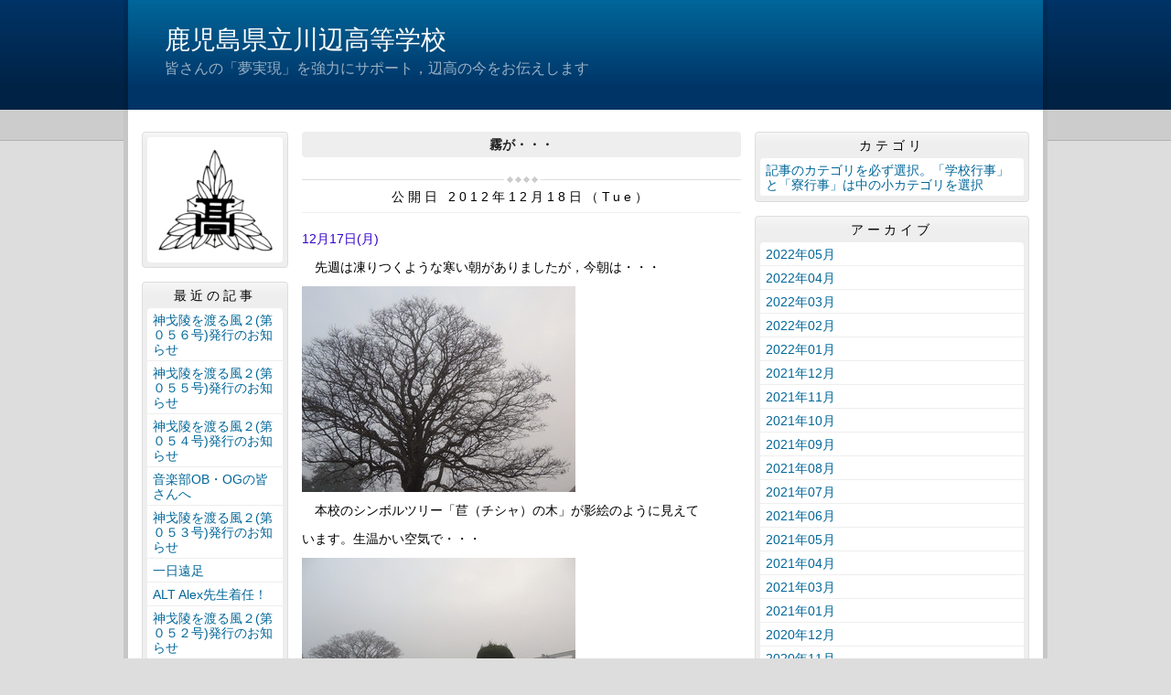

--- FILE ---
content_type: text/html
request_url: http://kawanabe.edu.pref.kagoshima.jp/article/2012121800016/
body_size: 17840
content:
<!DOCTYPE html>
<html lang="ja" prefix="og: http://ogp.me/ns#">
<head>
  <meta charset="UTF-8" />
  <title>霧が・・・ | 鹿児島県立川辺高等学校</title>
  <script src="/_common/js/jquery.min.js"></script>
  <script src="/_common/js/jquery-migrate.min.js" async defer></script>
  <script src="/_common/js/jquery_ujs.js" async defer></script>
  <meta name="viewport" content="width=1000" />
<meta name="format-detection" content="telephone=no" />
<link rel="stylesheet" href="/_themes/base/reset.css" />
<link rel="stylesheet" href="/_themes/base/common.css" />
<link rel="stylesheet" href="/_themes/base/layouts/col-3.css" />
<link rel="stylesheet" href="/_themes/base/print.css" media="print" />
<!--Googleアナリティクスのコードを入れます。-->
  
</head>
<body id="page-article-2012121800016-index" class="dir-article-2012121800016">
  <div id="container" class="article">

<header id="pageHeader">
<div id="pageHeaderContainer">
<div id="pageHeaderBody">

<div id="commonHeader" class="piece">
<div class="pieceContainer">
<div class="pieceBody">
<h1><a href="/" accesskey="1">鹿児島県立川辺高等学校</a></h1>
<p class="description">皆さんの「夢実現」を強力にサポート，辺高の今をお伝えします</p>
</div>
</div>
</div>

</div>
<!-- end #pageHeaderContainer --></div>
<!-- end #pageHeader --></header>

<div id="main">
<div id="mainContainer">

<div id="wrapper">

<div id="content">
<div id="contentContainer">
<div id="contentBody">

<div id="pageTitle" class="piece">
<div class="pieceContainer">
<div class="pieceBody"><h1>霧が・・・</h1>
</div>
</div>
<!-- end .piece --></div>

<article class="contentGpArticleDoc">
<div class="date">
  <p class="publishedAt">公開日 2012年12月18日（Tue）</p>
</div>

<div class="body">
  <div class="text-beginning"><p><span style="color: #3300cc;">12月17日(月)　</span></p>

<p>　先週は凍りつくような寒い朝がありましたが，今朝は・・・</p>

<p><a onclick="window.open(this.href, '_blank', 'width=461,height=346,scrollbars=no,resizable=no,toolbar=no,directories=no,location=no,menubar=no,status=no,left=0,top=0'); return false" href="/article/2012121800016/file_contents/blog1.jpg"><img width="299" height="225" title="Blog1" alt="Blog1" src="/article/2012121800016/file_contents/blog1.jpg" border="0"></a></p>

<p>　本校のシンボルツリー「苣（チシャ）の木」が影絵のように見えて</p>

<p>います。生温かい空気で・・・</p>

<p><a onclick="window.open(this.href, '_blank', 'width=461,height=346,scrollbars=no,resizable=no,toolbar=no,directories=no,location=no,menubar=no,status=no,left=0,top=0'); return false" href="/article/2012121800016/file_contents/blog2.jpg"><img width="299" height="225" title="Blog2" alt="Blog2" src="/article/2012121800016/file_contents/blog2.jpg" border="0"></a><br><br>　ご覧のようにかなり深い霧がでました。尚学舎もかすんで見え</p>

<p>ます。</p>

<p>　生徒玄関口から見た正門も・・・</p>

<p><a onclick="window.open(this.href, '_blank', 'width=461,height=346,scrollbars=no,resizable=no,toolbar=no,directories=no,location=no,menubar=no,status=no,left=0,top=0'); return false" href="/article/2012121800016/file_contents/blog03.jpg"><img width="299" height="225" title="Blog03" alt="Blog03" src="/article/2012121800016/file_contents/blog03.jpg" border="0"></a><br><br>　かなり視界が悪いです。そんな中を・・・</p>

<p><a onclick="window.open(this.href, '_blank', 'width=461,height=346,scrollbars=no,resizable=no,toolbar=no,directories=no,location=no,menubar=no,status=no,left=0,top=0'); return false" href="/article/2012121800016/file_contents/blog3.jpg"><img width="299" height="225" title="Blog3" alt="Blog3" src="/article/2012121800016/file_contents/blog3.jpg" border="0"></a><br><br>　生徒たちはいつも通り登校してきます。左側のモミジもまだまだ</p>

<p>粘っています。先週までは黄葉でしたが，最近は紅葉になってき</p>

<p>つつあります。</p>

<p>　本通りは，こんな感じです。</p>

<p><a onclick="window.open(this.href, '_blank', 'width=461,height=346,scrollbars=no,resizable=no,toolbar=no,directories=no,location=no,menubar=no,status=no,left=0,top=0'); return false" href="/article/2012121800016/file_contents/blog4.jpg"><img width="299" height="225" title="Blog4" alt="Blog4" src="/article/2012121800016/file_contents/blog4.jpg" border="0"></a><br><br>　単車通学生の生徒たちが，連なってきています。この霧で</p>

<p>さすがのNIKONもピントを合わせることができません。</p>

<p>　正門から玄関方向を見ると・・・</p>

<p><a onclick="window.open(this.href, '_blank', 'width=461,height=346,scrollbars=no,resizable=no,toolbar=no,directories=no,location=no,menubar=no,status=no,left=0,top=0'); return false" href="/article/2012121800016/file_contents/blog5.jpg"><img width="299" height="225" title="Blog5" alt="Blog5" src="/article/2012121800016/file_contents/blog5.jpg" border="0"></a></p>

<p>　人影が見えます。箒をもっています。そうです。・・・<br>　</p>

<p><a onclick="window.open(this.href, '_blank', 'width=461,height=346,scrollbars=no,resizable=no,toolbar=no,directories=no,location=no,menubar=no,status=no,left=0,top=0'); return false" href="/article/2012121800016/file_contents/blog6_2.jpg"><img width="299" height="225" title="Blog6_2" alt="Blog6_2" src="/article/2012121800016/file_contents/blog6_2.jpg" border="0"></a><br><br>　生徒会執行部の生徒たちが，玄関を清掃してくれています。</p>

<p>見る見るうちに綺麗になっていきます。</p>

<p><a onclick="window.open(this.href, '_blank', 'width=461,height=346,scrollbars=no,resizable=no,toolbar=no,directories=no,location=no,menubar=no,status=no,left=0,top=0'); return false" href="/article/2012121800016/file_contents/blog7_2.jpg"><img width="299" height="225" title="Blog7_2" alt="Blog7_2" src="/article/2012121800016/file_contents/blog7_2.jpg" border="0"></a><br><br>　ご覧の通り，見違えるように綺麗になりました。生徒会の皆さん</p>

<p>ご苦労さまでした。</p>
</div>

  <div class="footer"><span class="category"><span class="bunrui-bunrui16"><a href="/category/bunrui/bunrui16/">19　辺高の風景</a></span></span><a class="doc_link" href="/article/2012121800016/">個別ページ</a></div>
</div>










<!-- end .contentGpArticleDoc --></article>


</div>
<!-- end #contentContainer --></div>
<!-- end #content --></div>

<div id="menu">
<div id="menuContainer">
<div id="menuBody">

<div id="schoolBadge" class="piece">
<div class="pieceContainer">
<div class="pieceBody">
<img src="/_files/00002318/_PNG.png" alt="校章_PNG" title="校章_PNG" />
</div>
</div>
</div>
<div id="listRecent" class="piece">
<div class="pieceContainer">
<div class="pieceHeader"><h2>最近の記事</h2></div>
<div class="pieceBody"><ul class="docs">
  <li><span class="title_link"><a href="/article/2022052300219/">神戈陵を渡る風２(第０５６号)発行のお知らせ</a></span></li>
  <li><span class="title_link"><a href="/article/2022051600228/">神戈陵を渡る風２(第０５５号)発行のお知らせ</a></span></li>
  <li><span class="title_link"><a href="/article/2022050900138/">神戈陵を渡る風２(第０５４号)発行のお知らせ</a></span></li>
  <li><span class="title_link"><a href="/article/2022051000066/">音楽部OB・OGの皆さんへ</a></span></li>
  <li><span class="title_link"><a href="/article/2022050200092/">神戈陵を渡る風２(第０５３号)発行のお知らせ</a></span></li>
  <li><span class="title_link"><a href="/article/2022042800361/">一日遠足</a></span></li>
  <li><span class="title_link"><a href="/article/2022042700258/">ALT Alex先生着任！</a></span></li>
  <li><span class="title_link"><a href="/article/2022042200086/">神戈陵を渡る風２(第０５２号)発行のお知らせ</a></span></li>
  <li><span class="title_link"><a href="/article/2022041900123/">神戈陵を渡る風２(第０５１号)発行のお知らせ</a></span></li>
  <li><span class="title_link"><a href="/article/2022041300121/">神戈陵を渡る風２(第０５０号)発行のお知らせ</a></span></li>
</ul>
</div>
</div>
<!-- end .piece --></div>

<div id="listRelation" class="piece">
<div class="pieceContainer">
<div class="pieceHeader"><h2>ウェブページ</h2></div>
<div class="pieceBody">
<ul>
<li><a href="/link.html">川辺高校HPへのリンク</a></li>
</ul>
</div>
</div>
</div>
<div id="mobile" class="piece">
<div class="pieceContainer">
<div class="pieceHeader"><h2>携帯URL</h2></div>
<div class="pieceBody">
<p class="image"><img src="/_files/00000499/qrcode.png" alt="QRコード" title="QRコード" /></p>
<p class="text"><a href="mailto:?subject=鹿児島県立川辺高等学校&amp;body=http://kawanabe.edu.pref.kagoshima.jp/">携帯にURLを送る</a></p>
</div>
</div>
</div>
<div id="profile" class="piece">
<div class="pieceContainer">
<div class="pieceHeader"><h2><a href="/about.html">プロフィール</a></h2></div>
</div>
</div>

</div>
<!-- end #menuContainer --></div>
<!-- end #menu --></div>

<!-- end #wrapper --></div>

<div id="links">
<div id="linksContainer">
<div id="linksBody">

<div id="listCategory" class="piece">
<div class="pieceContainer">
<div class="pieceHeader"><h2>カテゴリ</h2></div>
<div class="pieceBody"><ul>
  <li><a href="/category/category/">記事のカテゴリを必ず選択。「学校行事」と「寮行事」は中の小カテゴリを選択</a></li>
</ul>
</div>
</div>
<!-- end .piece --></div>

<div id="listArchive" class="piece">
<div class="pieceContainer">
<div class="pieceHeader"><h2>アーカイブ</h2></div>
<div class="pieceBody"><ul>
  <li><a href="/archive/2022/05/">2022年05月</a>
    </li>
  <li><a href="/archive/2022/04/">2022年04月</a>
    </li>
  <li><a href="/archive/2022/03/">2022年03月</a>
    </li>
  <li><a href="/archive/2022/02/">2022年02月</a>
    </li>
  <li><a href="/archive/2022/01/">2022年01月</a>
    </li>
  <li><a href="/archive/2021/12/">2021年12月</a>
    </li>
  <li><a href="/archive/2021/11/">2021年11月</a>
    </li>
  <li><a href="/archive/2021/10/">2021年10月</a>
    </li>
  <li><a href="/archive/2021/09/">2021年09月</a>
    </li>
  <li><a href="/archive/2021/08/">2021年08月</a>
    </li>
  <li><a href="/archive/2021/07/">2021年07月</a>
    </li>
  <li><a href="/archive/2021/06/">2021年06月</a>
    </li>
  <li><a href="/archive/2021/05/">2021年05月</a>
    </li>
  <li><a href="/archive/2021/04/">2021年04月</a>
    </li>
  <li><a href="/archive/2021/03/">2021年03月</a>
    </li>
  <li><a href="/archive/2021/01/">2021年01月</a>
    </li>
  <li><a href="/archive/2020/12/">2020年12月</a>
    </li>
  <li><a href="/archive/2020/11/">2020年11月</a>
    </li>
  <li><a href="/archive/2020/10/">2020年10月</a>
    </li>
  <li><a href="/archive/2020/09/">2020年09月</a>
    </li>
  <li><a href="/archive/2020/08/">2020年08月</a>
    </li>
  <li><a href="/archive/2020/07/">2020年07月</a>
    </li>
  <li><a href="/archive/2020/06/">2020年06月</a>
    </li>
  <li><a href="/archive/2020/05/">2020年05月</a>
    </li>
  <li><a href="/archive/2020/04/">2020年04月</a>
    </li>
  <li><a href="/archive/2020/03/">2020年03月</a>
    </li>
  <li><a href="/archive/2020/02/">2020年02月</a>
    </li>
  <li><a href="/archive/2020/01/">2020年01月</a>
    </li>
  <li><a href="/archive/2019/12/">2019年12月</a>
    </li>
  <li><a href="/archive/2019/11/">2019年11月</a>
    </li>
  <li><a href="/archive/2019/10/">2019年10月</a>
    </li>
  <li><a href="/archive/2019/09/">2019年09月</a>
    </li>
  <li><a href="/archive/2019/08/">2019年08月</a>
    </li>
  <li><a href="/archive/2019/07/">2019年07月</a>
    </li>
  <li><a href="/archive/2019/06/">2019年06月</a>
    </li>
  <li><a href="/archive/2019/05/">2019年05月</a>
    </li>
  <li><a href="/archive/2019/04/">2019年04月</a>
    </li>
  <li><a href="/archive/2019/03/">2019年03月</a>
    </li>
  <li><a href="/archive/2019/02/">2019年02月</a>
    </li>
  <li><a href="/archive/2019/01/">2019年01月</a>
    </li>
  <li><a href="/archive/2018/12/">2018年12月</a>
    </li>
  <li><a href="/archive/2018/11/">2018年11月</a>
    </li>
  <li><a href="/archive/2018/10/">2018年10月</a>
    </li>
  <li><a href="/archive/2018/09/">2018年09月</a>
    </li>
  <li><a href="/archive/2018/08/">2018年08月</a>
    </li>
  <li><a href="/archive/2018/07/">2018年07月</a>
    </li>
  <li><a href="/archive/2018/06/">2018年06月</a>
    </li>
  <li><a href="/archive/2018/05/">2018年05月</a>
    </li>
  <li><a href="/archive/2018/04/">2018年04月</a>
    </li>
  <li><a href="/archive/2018/03/">2018年03月</a>
    </li>
  <li><a href="/archive/2018/02/">2018年02月</a>
    </li>
  <li><a href="/archive/2018/01/">2018年01月</a>
    </li>
  <li><a href="/archive/2017/12/">2017年12月</a>
    </li>
  <li><a href="/archive/2017/11/">2017年11月</a>
    </li>
  <li><a href="/archive/2017/10/">2017年10月</a>
    </li>
  <li><a href="/archive/2017/09/">2017年09月</a>
    </li>
  <li><a href="/archive/2017/08/">2017年08月</a>
    </li>
  <li><a href="/archive/2017/07/">2017年07月</a>
    </li>
  <li><a href="/archive/2017/06/">2017年06月</a>
    </li>
  <li><a href="/archive/2017/05/">2017年05月</a>
    </li>
  <li><a href="/archive/2017/04/">2017年04月</a>
    </li>
  <li><a href="/archive/2017/03/">2017年03月</a>
    </li>
  <li><a href="/archive/2017/02/">2017年02月</a>
    </li>
  <li><a href="/archive/2017/01/">2017年01月</a>
    </li>
  <li><a href="/archive/2016/12/">2016年12月</a>
    </li>
  <li><a href="/archive/2016/11/">2016年11月</a>
    </li>
  <li><a href="/archive/2016/10/">2016年10月</a>
    </li>
  <li><a href="/archive/2016/09/">2016年09月</a>
    </li>
  <li><a href="/archive/2016/08/">2016年08月</a>
    </li>
  <li><a href="/archive/2016/07/">2016年07月</a>
    </li>
  <li><a href="/archive/2016/06/">2016年06月</a>
    </li>
  <li><a href="/archive/2016/05/">2016年05月</a>
    </li>
  <li><a href="/archive/2016/04/">2016年04月</a>
    </li>
  <li><a href="/archive/2016/03/">2016年03月</a>
    </li>
  <li><a href="/archive/2016/02/">2016年02月</a>
    </li>
  <li><a href="/archive/2016/01/">2016年01月</a>
    </li>
  <li><a href="/archive/2015/12/">2015年12月</a>
    </li>
  <li><a href="/archive/2015/11/">2015年11月</a>
    </li>
  <li><a href="/archive/2015/10/">2015年10月</a>
    </li>
  <li><a href="/archive/2015/09/">2015年09月</a>
    </li>
  <li><a href="/archive/2015/08/">2015年08月</a>
    </li>
  <li><a href="/archive/2015/07/">2015年07月</a>
    </li>
  <li><a href="/archive/2015/06/">2015年06月</a>
    </li>
  <li><a href="/archive/2015/05/">2015年05月</a>
    </li>
  <li><a href="/archive/2015/04/">2015年04月</a>
    </li>
  <li><a href="/archive/2015/03/">2015年03月</a>
    </li>
  <li><a href="/archive/2015/02/">2015年02月</a>
    </li>
  <li><a href="/archive/2015/01/">2015年01月</a>
    </li>
  <li><a href="/archive/2014/12/">2014年12月</a>
    </li>
  <li><a href="/archive/2014/11/">2014年11月</a>
    </li>
  <li><a href="/archive/2014/10/">2014年10月</a>
    </li>
  <li><a href="/archive/2014/09/">2014年09月</a>
    </li>
  <li><a href="/archive/2014/08/">2014年08月</a>
    </li>
  <li><a href="/archive/2014/07/">2014年07月</a>
    </li>
  <li><a href="/archive/2014/06/">2014年06月</a>
    </li>
  <li><a href="/archive/2014/05/">2014年05月</a>
    </li>
  <li><a href="/archive/2014/04/">2014年04月</a>
    </li>
  <li><a href="/archive/2014/03/">2014年03月</a>
    </li>
  <li><a href="/archive/2014/02/">2014年02月</a>
    </li>
  <li><a href="/archive/2014/01/">2014年01月</a>
    </li>
  <li><a href="/archive/2013/12/">2013年12月</a>
    </li>
  <li><a href="/archive/2013/11/">2013年11月</a>
    </li>
  <li><a href="/archive/2013/10/">2013年10月</a>
    </li>
  <li><a href="/archive/2013/09/">2013年09月</a>
    </li>
  <li><a href="/archive/2013/08/">2013年08月</a>
    </li>
  <li><a href="/archive/2013/07/">2013年07月</a>
    </li>
  <li><a href="/archive/2013/06/">2013年06月</a>
    </li>
  <li><a href="/archive/2013/05/">2013年05月</a>
    </li>
  <li><a href="/archive/2013/04/">2013年04月</a>
    </li>
  <li><a href="/archive/2013/03/">2013年03月</a>
    </li>
  <li><a href="/archive/2013/02/">2013年02月</a>
    </li>
  <li><a href="/archive/2013/01/">2013年01月</a>
    </li>
  <li><a href="/archive/2012/12/">2012年12月</a>
    </li>
  <li><a href="/archive/2012/11/">2012年11月</a>
    </li>
  <li><a href="/archive/2012/10/">2012年10月</a>
    </li>
  <li><a href="/archive/2012/09/">2012年09月</a>
    </li>
  <li><a href="/archive/2012/08/">2012年08月</a>
    </li>
  <li><a href="/archive/2012/07/">2012年07月</a>
    </li>
  <li><a href="/archive/2012/06/">2012年06月</a>
    </li>
  <li><a href="/archive/2012/05/">2012年05月</a>
    </li>
  <li><a href="/archive/2012/04/">2012年04月</a>
    </li>
</ul>
</div>
</div>
<!-- end .piece --></div>

<div id="feed" class="piece">
<div class="pieceContainer">
<div class="pieceHeader"><h2>RSS（XML）フィード</h2></div>
<div class="pieceBody">
<ul>
<li><a href="/article/index.rss">RSS</a></li>
<li><a href="/article/index.atom">Atom</a></li>
</ul>
</div>
</div>
</div>

</div>
<!-- end #linksContainer --></div>
<!-- end #links --></div>

<!-- end #mainContainer --></div>
<!-- end #main --></div>

</div>
</body>
</html>
